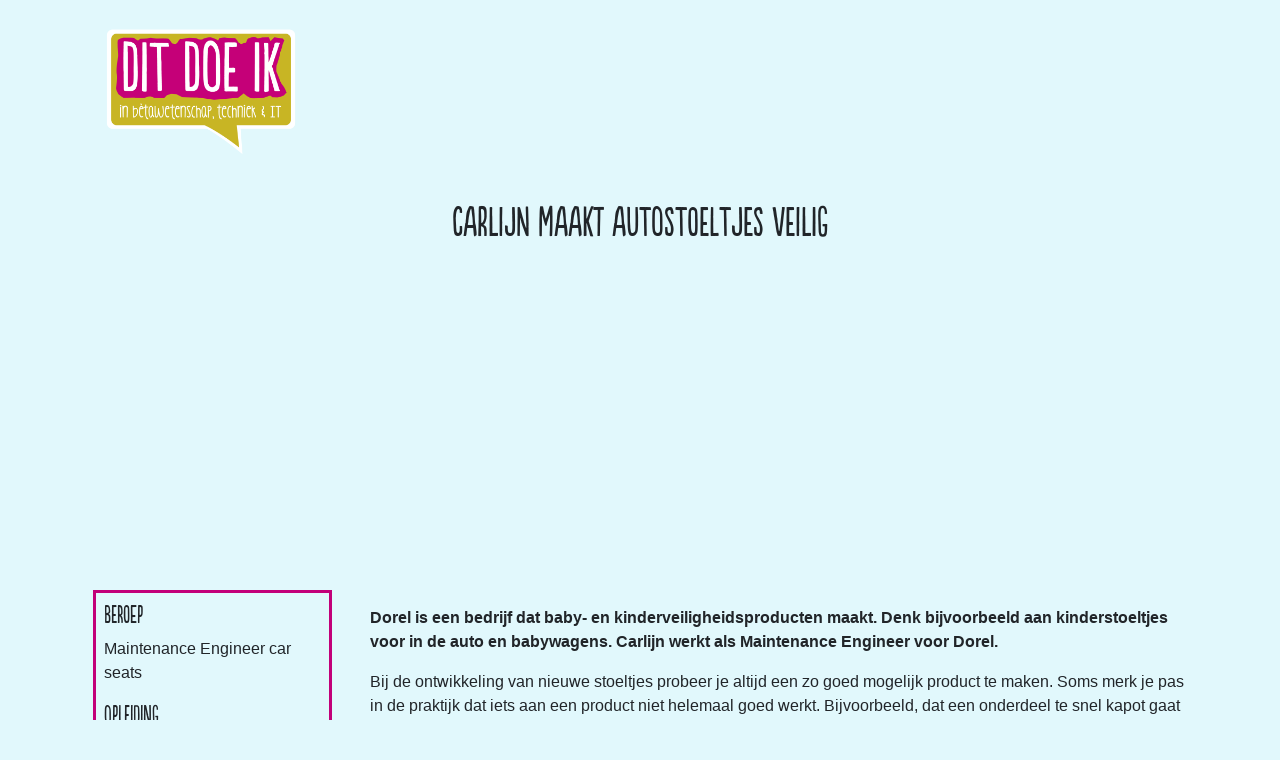

--- FILE ---
content_type: text/css
request_url: https://www.ditdoeik.nl/wp-content/themes/ditdoeik/style.css?ver=0.76777700%201768971384
body_size: 1034
content:
/*
Theme Name: Dit Doe Ik 2020
Author: Shirley de Wit
Author UI: https://vhto.nl
Description: De vernieuwde Dit Doe Ik - VHTO - template
Version: 1.0
*/

@font-face {
    font-family: 'PopulaireRegular';
    src: url('assets/fonts/populaire-1-webfont.eot');
    src: url('assets/fonts/populaire-1-webfont.eot?#iefix') format('embedded-opentype'),
      url('assets/fonts/populaire-1-webfont.woff') format('woff'),
      url('assets/fonts/populaire-1-webfont.ttf') format('truetype'),
      url('assets/fonts/populaire-1-webfont.svg#PopulaireRegular') format('svg');
    font-weight: normal;
    font-style: normal;
    -moz-font-feature-settings: "liga=0";
    -moz-font-feature-settings: "liga" 0;
  
  }
  
@font-face {
    font-family: 'PopulaireLightLight';
    src: url('assets/fonts/populairelight-webfont.eot');
    src: url('assets/fonts/populairelight-webfont.eot?#iefix') format('embedded-opentype'),
      url('assets/fonts/populairelight-webfont.woff') format('woff'),
      url('assets/fonts/populairelight-webfont.ttf') format('truetype'),
      url('assets/fonts/populairelight-webfont.svg#PopulaireLightLight') format('svg');
    font-weight: normal;
    font-style: normal;
    -moz-font-feature-settings: "liga=0";
    -moz-font-feature-settings: "liga" 0;
}
  
  
@font-face {
    font-family: 'KGLuckoftheIrishRegular';
    src: url('assets/fonts/kgluckoftheirish-webfont.eot');
    src: url('assets/fonts/kgluckoftheirish-webfont.eot?#iefix') format('embedded-opentype'),
      url('assets/fonts/kgluckoftheirish-webfont.woff') format('woff'),
      url('assets/fonts/kgluckoftheirish-webfont.ttf') format('truetype'),
      url('assets/fonts/kgluckoftheirish-webfont.svg#KGLuckoftheIrishRegular') format('svg');
    font-weight: normal;
    font-style: normal;
}

/* General */
body{
    font: Verdana, Helvetica;
    background-color: #E1F8FC;
    /* background-color:#d1e7ef; */
    /* background-color: rgb(246,244,231); */
}

.bg-ddi-groen {
    background-color: rgb(194,177,30) !important;
    /* background-color: #57c7c2 !important; */
    }
    
.bg-ddi-roze {
    background-color: rgb(194, 0, 121) !important;
    /* background-color: #57c7c2 !important; */
}

.bg-ddi-groen-border {
    border: solid;
    border-color:  rgb(194,177,30) !important;
    /* border-color: #57c7c2 !important; */   
}

.bg-ddi-roze-border {
    border: solid;
    border-color: rgb(194, 0, 121) !important;
    /* border-color: #57c7c2 !important; */   
}

blockquote {
    font-family: PopulaireLightLight;
    font-size: 2rem;
}

.card {
    border: none;
}

/* Header */
header {
    text-align: left;
    padding-bottom: 1rem;
}

.ddi-banner img {
    margin: 1em;
}

.ddi-banner p {
    margin:1em;
}

/* Footer */
footer {
    padding-top: 3rem;
    font-size: 12px;
}

.copyright {
    float: left;
    padding-left: 10px;
    padding-right: 10px;
    position: relative;
    width: 50%;
}

.copyright-right {
    float: right;
}

.copyright-right ul {
    list-style: none;
    margin: 0;
    padding: 0;
    float: right;
    }


/* Cards index page */
.ddi-filter-header {
    color: white; 
}

.ddi-filter-header h3 {
    font-family: PopulaireRegular;
}

.card-ddi-filter .card {
    border: none;
    background-color: #E1F8FC;
    /* background-color:#c2e0ea; */
    /* background-color: rgb(246,244,231); */
}

.card-body-ddi {
    padding: 0.5em;
    text-align: center;
    min-height: 7.5em;
    color: white;
    padding-top: 1em;
    border: none;
}

.card-body-ddi h3{
    font-family: PopulaireRegular;
}


.card-img-ddi {
    max-height: 160px;
}

/* Profile pages of individual role models */
.ddi-profile {
    text-align: center;
}

.ddi-profile h1 {
    font-family: PopulaireRegular;
    text-align: center;
}

.ddi-profile h3 {
    font-family: PopulaireLightLight;
    text-align: center;
}

.ddi-profile img {
    text-align: center;
    max-height: 480px;
}

.ddi-profile-summary h4 {
    font-family: PopulaireRegular;
}

--- FILE ---
content_type: application/javascript
request_url: https://www.ditdoeik.nl/wp-content/themes/ditdoeik/assets/js/main.js?ver=0.76783400%201768971384
body_size: 510
content:
jQuery(document).ready(function($){
	$( ".filter-input" ).on( "change", function() {
		// media
		var category_media = [];
		$(".form-media input[type=checkbox]:checked").each(function(){ category_media.push(this.id)});

		// werelden
		var category_werelden = [];
		$(".form-werelden input[type=checkbox]:checked").each(function(){ category_werelden.push(this.id)});

		// mbo
		var category_mbo = [];
		$(".form-mbo input[type=checkbox]:checked").each(function(){ category_mbo.push(this.id)});

		// hbo
		var category_hbo = [];
		$(".form-hbo input[type=checkbox]:checked").each(function(){ category_hbo.push(this.id)});

		// wo
		var category_wo = [];
		$(".form-wo input[type=checkbox]:checked").each(function(){ category_wo.push(this.id)});


		// voeg de data samen in data
		data = {
		'action': 'filterposts',
		'media' : category_media,
		'werelden' : category_werelden,
		'mbo' : category_mbo,
		'hbo' : category_hbo,
		'wo' : category_wo,
		};

		$.ajax({
			url : ajaxurl,
			data : data,
			type : 'POST',
			beforeSend : function ( xhr ) {
				$('.filtered-posts').html( 'Rolmodellen doorzoeken...' );
				$('.filter-input').attr("disabled", true);
			},
			success : function( data ) {
				$('.filter-input').removeAttr("disabled");
				if ( data ) {
					$('.filtered-posts').html( data.posts );
					// $('.filtered-posts').html(data.test);
				} else {
					$('.filtered-posts').html( 'No posts found.' );
				}
			}
		});
	});
});